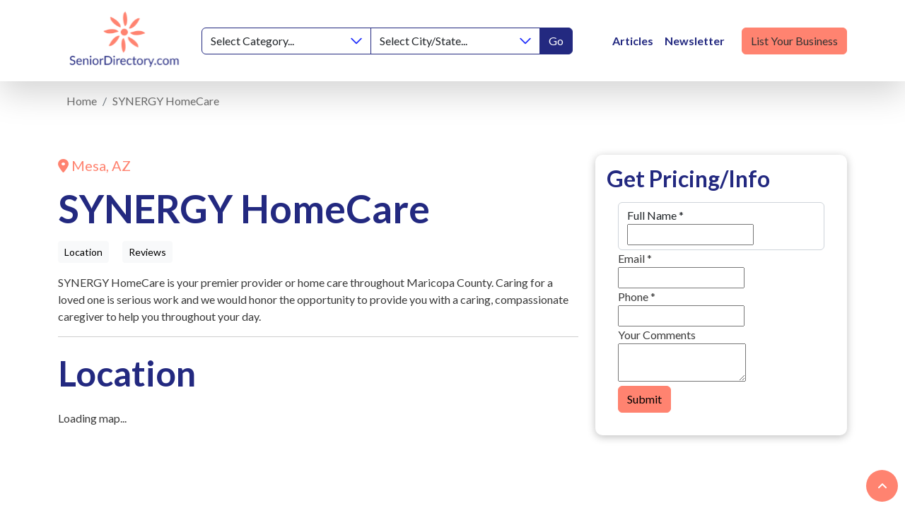

--- FILE ---
content_type: text/html; charset=UTF-8
request_url: https://seniordirectory.com/actions/blitz/csrf/token
body_size: 179
content:
ALpdrW-fG0M7k7nvUeblYYyIyjA2857ZnWkxIbIbkXojav6ftu5dfUnXAp033CgnFsXRhgneoTO07ZVTUbrGq8pReRj4UNM2F1K9_t2NBS4=